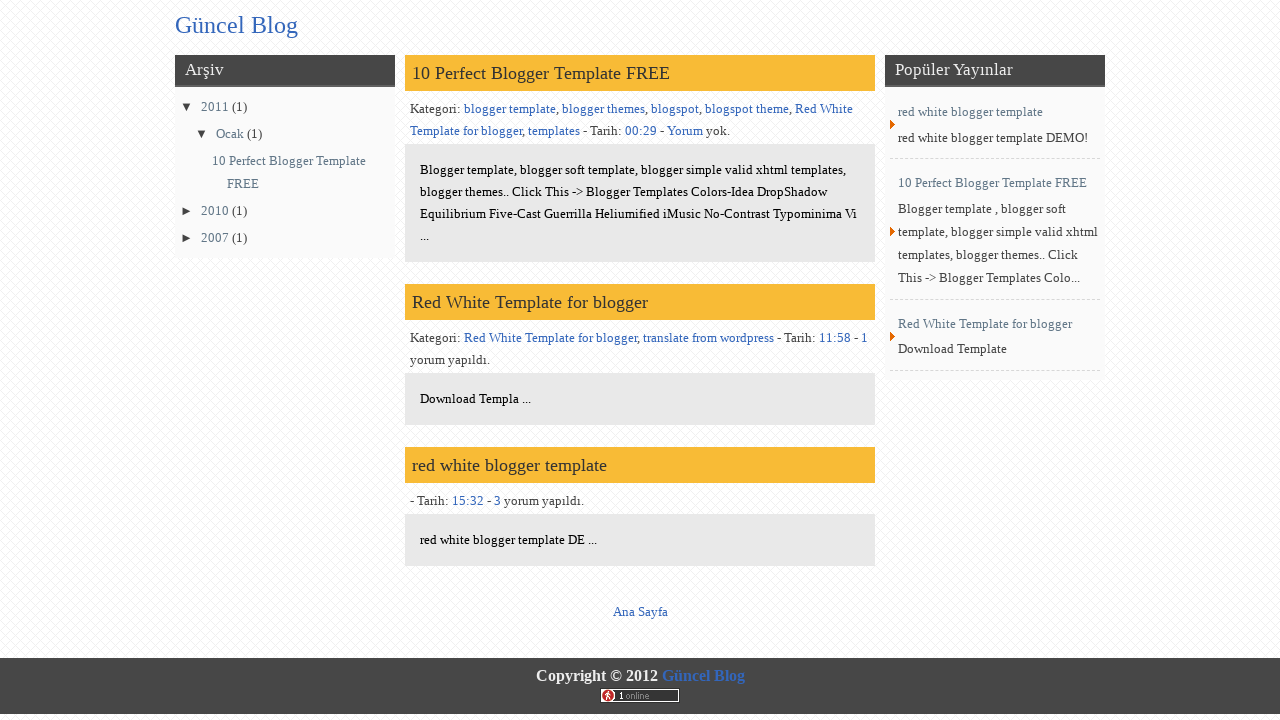

--- FILE ---
content_type: text/html; charset=UTF-8
request_url: https://red-white-template.blogspot.com/
body_size: 6825
content:
<!DOCTYPE html>
<html xmlns='http://www.w3.org/1999/xhtml' xmlns:b='http://www.google.com/2005/gml/b' xmlns:data='http://www.google.com/2005/gml/data' xmlns:expr='http://www.google.com/2005/gml/expr'>
<head>
<link href='https://www.blogger.com/static/v1/widgets/2944754296-widget_css_bundle.css' rel='stylesheet' type='text/css'/>
<meta content='nD7CixplegSNkVZO-oDZm1NlVADQ5xUvwKCWmtPyJoo' name='google-site-verification'/>
<meta content='text/html; charset=UTF-8' http-equiv='Content-Type'/>
<link href='http://red-white-template.blogspot.com/rss.xml' rel='alternate' title='Blog RSS Feed' type='application/rss+xml'/>
<link href='http://red-white-template.blogspot.com/atom.xml' rel='alternate' title='Blog Atom Feed' type='application/atom+xml'/>
<meta content='width=1100' name='viewport'/>
<meta content='İnternetteki en güncel bilgilerin bulunduğu güncel blog’dur. Güncel Premium en yeni videolar ve canlı yayınlar burada.' name='description'/>
<meta content='maç izle, müzik dinle, video izle, haber, güncel blog, canlı izle, full izle, canlı yayınlar' name='keywords'/>
<title>Güncel Blog | Full izle - Canlı izle - Bölüm izle - Şarkı Dinle</title>
<style id='page-skin-1' type='text/css'><!--
/* CSS RESET */
html, body, div, span, applet, object, iframe,
h1, h2, h3, h4, h5, h6, p, blockquote, pre,
a, abbr, acronym, address, big, cite, code,
del, dfn, em, img, ins, kbd, q, s, samp,
small, strike, strong, sub, sup, tt, var,
b, u, i, center,
dl, dt, dd, ol, ul, li,
fieldset, form, label, legend,
table, caption, tbody, tfoot, thead, tr, th, td,
article, aside, canvas, details, embed,
figure, figcaption, footer, header, hgroup,
menu, nav, output, ruby, section, summary,
time, mark, audio, video {
margin: 0;
padding: 0;
border: 0;
font-size: 100%;
font: inherit;
vertical-align: baseline;
}
/* HTML5 display-role reset for older browsers */
article, aside, details, figcaption, figure,
footer, header, hgroup, menu, nav, section {
display: block;
}
body {
line-height: 1;
}
ol, ul {
list-style: none;
}
blockquote, q {
quotes: none;
}
blockquote:before, blockquote:after,
q:before, q:after {
content: '';
content: none;
}
table {
border-collapse: collapse;
border-spacing: 0;
}
/* Temel Elements */
body {
background:url(https://blogger.googleusercontent.com/img/b/R29vZ2xl/AVvXsEjGL8QmG_WA1j-KUx52Y18JLQjo4VzWQvAdmaNhQbmLSMPKvvJOQOrGwocNt_73RQOle86KwJdaC48Tdrj5uFC7mKvoBhA4NU6MB5LTD-N2m6VJHPx7wbBbrSNE6o1kmolg1Yppq7vhTlBH/s1600/background.png);
color: #444;
font-family: verdana;
font-size: 0.8em;
line-height: 22px;
}
b, strong{font-weight:bold;}
i, em{font-style:italic;}
/* Link Renklendirme */
a:link, a:visited {color: #3366bb; text-decoration: none;}
a:hover {text-decoration: none;}
.header a  {color: #3366bb; text-decoration: none;}
.baslikkonu{color:#f48540;font-size:18px;padding-bottom:10px;font-family:'trebuchet ms';}
#PopularPosts1 li{padding-left:8px;}
/* H Tag Ayarları */
h1, h2, h3, h4 {font-family: 'trebuchet ms'; font-weight: normal;}
h1 {font-size: 24px; line-height:30px;}
h1 a:hover, h2 a:hover {color: #c00; text-decoration: none;}
h2 {font-size: 22px; line-height:30px;}
h3 {font-size: 20px; line-height:30px;}
h4 {font-size: 18px; line-height:30px;}
/* Header Ayarları */
#baslik {width: 930px; margin:0px auto; padding:10px 5px 5px 5px;}
#baslik .logo {font-size:20px;color:#333;}
#wrapper {text-align: center;}
/* Katmanlar */
#icerik{
margin: 0px auto;
text-align: left;
width: 930px;
}
#anakisim {
float: left;
width: 470px;
padding-top:10px;
}
#anakisim .post-body{padding:15px;background:#fff;}
#anakisim ul , #anakisim ol {margin: 10px 0 10px 15px;}
#anakisim ul li {list-style-type: square;}
#anakisim ol li {list-style-type: decimal;}
#anakisim li li {margin-left: 25px;}
#anakisim p {margin: 10px 0;}
#footer{width:%100;background:#474747;font-size:16px;font-weight:bold;padding:7px 0 5px 0;color:#ededed;}
/* Sidebar Ayarları */
#sidebarsol {
float: left;
margin:0 5px 15px 0;
padding: 5px 5px 20px 0;
width: 220px;
}
#sidebarsag {
float: right;
margin:0 0 15px 5px;
padding: 5px 0 20px 5px;
width: 220px;
}
.sidebar h2{color:#ededed;font-size:17px;padding:0 0 0 10px;font-family:Georgia;border-bottom:2px solid #606060;background:#474747;}
.sidebar .widget-content{padding:5px;line-height: 1.8em;}
.sidebar .widget{background:#fafafa;margin-bottom:12px;}
.sidebar a, .sidebar a:visited{color:#617687;text-decoration:none;}
.sidebar a:hover{color:#3a4854;}
.sidebar li {background:url(https://blogger.googleusercontent.com/img/b/R29vZ2xl/AVvXsEicn5TJXfTgoJbAhrwAOhRyHmnOo68ak20C8UxNTS3iBP5OBpwK6rA8z0lxQE2Dl0D5fCo5-kJPH5LeXYLD5ISh2jKstX46SuZQndlq6McliKkRvyniWGV3sHvkR3EPNAHB_oNxj0qXGiYM/s1600/iconlist.png) no-repeat left;
border-bottom:1px dashed #d7d7d7;padding-left:10px;margin-bottom:4px;}
.sidebar li:hover{background:url(https://blogger.googleusercontent.com/img/b/R29vZ2xl/AVvXsEjRbq2VJ2GjTkytvmnRqBeY8lboQ0YG4B9QZ7KzY-yp56DWIoHxSNMXdsFK7wNnTaf5aYV6dgDbaueAuAUfmdED1M7xCIYMMQ61NiQkAl5XSUzP4wwSn2QdjjsSrh27p0cN8f4KIFu01HvV/s1600/iconlisthover.png) no-repeat left;}
/* Yazı İçerik Ayarlar */
.post-title {padding:3px 0 3px 7px;background:#f8bb36;font-weight:normal;font-size: 18px;}
.post-title a:link, .post-title a:visited{color:#333;}
.post-title a:hover{color:#fff;}
.post-body{background:#e9e9e9 !important;color:#000 !important;}
.baslikalt{padding:2px 3px 2px 5px;margin-top:5px;}
/* Yorum Ayarları */
#comments{padding:10px;}
#comments h4{font-family:Georgia, arial;font-size:22px;margin:10px 0;padding:0;}
#comments-block {line-height:1.6em;}
#comments-block .comment-footer{margin-bottom:7px;}
#comments-block .comment-author{background:#f5f5f5;margin:0;padding:5px 10px;color:#376289;}
#comments-block .comment-body{background:#fff;font-size:12px;margin:0;padding:2px 5px;display:block;}
/* Havlayan Kirpi */
.clear {clear: both;}

--></style>
<script type='text/javascript'>
var thumbnail_mode = "float" ;
summary_noimg = 300;
summary_img =300;
img_thumb_height = 75;
img_thumb_width = 100;
</script>
<script type='text/javascript'>
//<![CDATA[
function removeHtmlTag(strx,chop){
if(strx.indexOf("<")!=-1)
{
var s = strx.split("<");
for(var i=0;i<s.length;i++){
if(s[i].indexOf(">")!=-1){
s[i] = s[i].substring(s[i].indexOf(">")+1,s[i].length);
}
}
strx = s.join("");
}
chop = (chop < strx.length-1) ? chop : strx.length-2;
while(strx.charAt(chop-1)!=' ' && strx.indexOf(' ',chop)!=-1) chop++;
strx = strx.substring(0,chop-1);
return strx+' ...';
}
function createSummaryAndThumb(pID){
var div = document.getElementById(pID);
var imgtag = "";
var img = div.getElementsByTagName("img");
var summ = summary_noimg;
if(img.length>=1) {
imgtag = '<span style="float:left; padding:0;margin:2px 7px 0 5px;"><img src="'+img[0].src+'" width="'+img_thumb_width+'px" height="'+img_thumb_height+'px"/></span>';
summ = summary_img;
}
var summary = imgtag + '<div>' + removeHtmlTag(div.innerHTML,summ) + '</div>';
div.innerHTML = summary;
}
//]]>
</script>
<link href='https://www.blogger.com/dyn-css/authorization.css?targetBlogID=8270137951846023048&amp;zx=74131ff6-0aa7-4f45-841b-6056f5c00c77' media='none' onload='if(media!=&#39;all&#39;)media=&#39;all&#39;' rel='stylesheet'/><noscript><link href='https://www.blogger.com/dyn-css/authorization.css?targetBlogID=8270137951846023048&amp;zx=74131ff6-0aa7-4f45-841b-6056f5c00c77' rel='stylesheet'/></noscript>
<meta name='google-adsense-platform-account' content='ca-host-pub-1556223355139109'/>
<meta name='google-adsense-platform-domain' content='blogspot.com'/>

<!-- data-ad-client=ca-pub-8719454448951149 -->

</head>
<!-- <body> <b:section id="navbar" class="navbar" maxwidgets="1" showaddelement="no"> <b:widget type="Navbar" id="Navbar1" locked="yes"/> </b:section> <div></div> -->
<body>
<div id='baslik'>
<div class='logo'>
<a href='/' title='Anasayfaya Dön'><h1>Güncel Blog</h1></a>
</div>
</div>
<div style='clear: both;'></div>
<div id='icerik'>
<div id='crosscol-wrapper' style='text-align:center'>
</div>
<div id='sidebarsol'>
<div class='sidebar section' id='sidebarsol'><div class='widget BlogArchive' data-version='1' id='BlogArchive1'>
<h2>Arşiv</h2>
<div class='widget-content'>
<div id='ArchiveList'>
<div id='BlogArchive1_ArchiveList'>
<ul class='hierarchy'>
<li class='archivedate expanded'>
<a class='toggle' href='javascript:void(0)'>
<span class='zippy toggle-open'>

        &#9660;&#160;
      
</span>
</a>
<a class='post-count-link' href='https://red-white-template.blogspot.com/2011/'>
2011
</a>
<span class='post-count' dir='ltr'>(1)</span>
<ul class='hierarchy'>
<li class='archivedate expanded'>
<a class='toggle' href='javascript:void(0)'>
<span class='zippy toggle-open'>

        &#9660;&#160;
      
</span>
</a>
<a class='post-count-link' href='https://red-white-template.blogspot.com/2011/01/'>
Ocak
</a>
<span class='post-count' dir='ltr'>(1)</span>
<ul class='posts'>
<li><a href='https://red-white-template.blogspot.com/2011/01/10-perfect-blogger-template-free.html'>10 Perfect Blogger Template FREE</a></li>
</ul>
</li>
</ul>
</li>
</ul>
<ul class='hierarchy'>
<li class='archivedate collapsed'>
<a class='toggle' href='javascript:void(0)'>
<span class='zippy'>

        &#9658;&#160;
      
</span>
</a>
<a class='post-count-link' href='https://red-white-template.blogspot.com/2010/'>
2010
</a>
<span class='post-count' dir='ltr'>(1)</span>
<ul class='hierarchy'>
<li class='archivedate collapsed'>
<a class='toggle' href='javascript:void(0)'>
<span class='zippy'>

        &#9658;&#160;
      
</span>
</a>
<a class='post-count-link' href='https://red-white-template.blogspot.com/2010/12/'>
Aralık
</a>
<span class='post-count' dir='ltr'>(1)</span>
</li>
</ul>
</li>
</ul>
<ul class='hierarchy'>
<li class='archivedate collapsed'>
<a class='toggle' href='javascript:void(0)'>
<span class='zippy'>

        &#9658;&#160;
      
</span>
</a>
<a class='post-count-link' href='https://red-white-template.blogspot.com/2007/'>
2007
</a>
<span class='post-count' dir='ltr'>(1)</span>
<ul class='hierarchy'>
<li class='archivedate collapsed'>
<a class='toggle' href='javascript:void(0)'>
<span class='zippy'>

        &#9658;&#160;
      
</span>
</a>
<a class='post-count-link' href='https://red-white-template.blogspot.com/2007/08/'>
Ağustos
</a>
<span class='post-count' dir='ltr'>(1)</span>
</li>
</ul>
</li>
</ul>
</div>
</div>
<div class='clear'></div>
</div>
</div></div>
</div>
<div id='anakisim'>
<div class='main section' id='main'><div class='widget Blog' data-version='1' id='Blog1'>
<div class='blog-posts hfeed'>
<!--Can't find substitution for tag [defaultAdStart]-->

        <div class="date-outer">
      

        <div class="date-posts">
      
<div class='post-outer'>
<div class='post hentry'>
<a name='735826979015791163'></a>
<h2 class='post-title'>
<a href='https://red-white-template.blogspot.com/2011/01/10-perfect-blogger-template-free.html'>10 Perfect Blogger Template FREE</a>
</h2>
<div class='post-header'>
<div class='post-header-line-1'></div>
<div class='baslikalt'>
<span class='post-labels'>

          Kategori: 
<a href='https://red-white-template.blogspot.com/search/label/blogger%20template' rel='tag'>blogger template</a>,
<a href='https://red-white-template.blogspot.com/search/label/blogger%20themes' rel='tag'>blogger themes</a>,
<a href='https://red-white-template.blogspot.com/search/label/blogspot' rel='tag'>blogspot</a>,
<a href='https://red-white-template.blogspot.com/search/label/blogspot%20theme' rel='tag'>blogspot theme</a>,
<a href='https://red-white-template.blogspot.com/search/label/Red%20White%20Template%20for%20blogger' rel='tag'>Red White Template for blogger</a>,
<a href='https://red-white-template.blogspot.com/search/label/templates' rel='tag'>templates</a>
</span> - Tarih: <a class='timestamp-link' href='https://red-white-template.blogspot.com/2011/01/10-perfect-blogger-template-free.html' rel='bookmark' title='Tarih'>00:29</a> - 
<a class='comment-link' href='https://red-white-template.blogspot.com/2011/01/10-perfect-blogger-template-free.html#comment-form' onclick=''>Yorum</a> yok.</div>
</div>
</div>
<div class='post-body'>
<div id='summary735826979015791163'><b>Blogger template</b>, <b>blogger soft template, blogger simple valid xhtml templates, blogger themes..</b><br />
<br />
Click This -> <b style="color: #3d85c6;"><a href="http://www.havlayankirpi.com/2010/12/harika-10-blogger-temasi.html">Blogger Templates</a></b><br />
<br />
Colors-Idea<br />
DropShadow<br />
Equilibrium<br />
Five-Cast<br />
Guerrilla<br />
Heliumified<br />
iMusic<br />
No-Contrast<br />
Typominima<br />
Vivex</div>
<script type='text/javascript'>createSummaryAndThumb("summary735826979015791163");</script>
<div style='clear: both;'></div>
</div>
<div class='post-footer'>
<div class='post-footer-line post-footer-line-1'><span class='post-author vcard'>
</span>
<span class='post-icons'>
</span>
<div class='post-share-buttons'>
</div>
</div>
<div class='post-footer-line post-footer-line-2'>
<div class='post-footer-line post-footer-line-3'><span class='post-location'>
</span>
</div>
</div>
</div>
</div>

          </div></div>
        

        <div class="date-outer">
      

        <div class="date-posts">
      
<div class='post-outer'>
<div class='post hentry'>
<a name='2520534961753968122'></a>
<h2 class='post-title'>
<a href='https://red-white-template.blogspot.com/2010/12/red-white-template-for-blogger.html'>Red White Template for blogger</a>
</h2>
<div class='post-header'>
<div class='post-header-line-1'></div>
<div class='baslikalt'>
<span class='post-labels'>

          Kategori: 
<a href='https://red-white-template.blogspot.com/search/label/Red%20White%20Template%20for%20blogger' rel='tag'>Red White Template for blogger</a>,
<a href='https://red-white-template.blogspot.com/search/label/translate%20from%20wordpress' rel='tag'>translate from wordpress</a>
</span> - Tarih: <a class='timestamp-link' href='https://red-white-template.blogspot.com/2010/12/red-white-template-for-blogger.html' rel='bookmark' title='Tarih'>11:58</a> - <a class='comment-link' href='https://red-white-template.blogspot.com/2010/12/red-white-template-for-blogger.html#comment-form' onclick=''>1</a> yorum yapıldı.</div>
</div>
</div>
<div class='post-body'>
<div id='summary2520534961753968122'><hr /><span style="font-size: large;"><a href="http://hotfile.com/dl/86437331/da38e14/Red-white-blogger-template.rar.html">Download Template</a></span><br />
<hr /></div>
<script type='text/javascript'>createSummaryAndThumb("summary2520534961753968122");</script>
<div style='clear: both;'></div>
</div>
<div class='post-footer'>
<div class='post-footer-line post-footer-line-1'><span class='post-author vcard'>
</span>
<span class='post-icons'>
</span>
<div class='post-share-buttons'>
</div>
</div>
<div class='post-footer-line post-footer-line-2'>
<div class='post-footer-line post-footer-line-3'><span class='post-location'>
</span>
</div>
</div>
</div>
</div>

          </div></div>
        

        <div class="date-outer">
      

        <div class="date-posts">
      
<div class='post-outer'>
<div class='post hentry'>
<a name='6977727213182583562'></a>
<h2 class='post-title'>
<a href='https://red-white-template.blogspot.com/2007/08/red-white-blogger-template.html'>red white blogger template</a>
</h2>
<div class='post-header'>
<div class='post-header-line-1'></div>
<div class='baslikalt'>
<span class='post-labels'>
</span> - Tarih: <a class='timestamp-link' href='https://red-white-template.blogspot.com/2007/08/red-white-blogger-template.html' rel='bookmark' title='Tarih'>15:32</a> - <a class='comment-link' href='https://red-white-template.blogspot.com/2007/08/red-white-blogger-template.html#comment-form' onclick=''>3</a> yorum yapıldı.</div>
</div>
</div>
<div class='post-body'>
<div id='summary6977727213182583562'>red white blogger template DEMO!</div>
<script type='text/javascript'>createSummaryAndThumb("summary6977727213182583562");</script>
<div style='clear: both;'></div>
</div>
<div class='post-footer'>
<div class='post-footer-line post-footer-line-1'><span class='post-author vcard'>
</span>
<span class='post-icons'>
</span>
<div class='post-share-buttons'>
</div>
</div>
<div class='post-footer-line post-footer-line-2'>
<div class='post-footer-line post-footer-line-3'><span class='post-location'>
</span>
</div>
</div>
</div>
</div>

      </div></div>
    
<!--Can't find substitution for tag [adEnd]-->
</div>
<div class='blog-pager' id='blog-pager'>
<a class='home-link' href='https://red-white-template.blogspot.com/'>Ana Sayfa</a>
</div>
<div class='clear'></div>
</div></div>
</div>
<div id='sidebarsag'>
<div class='sidebar section' id='sidebarsag'><div class='widget PopularPosts' data-version='1' id='PopularPosts1'>
<h2>Popüler Yayınlar</h2>
<div class='widget-content popular-posts'>
<ul>
<li>
<div class='item-content'>
<div class='item-title'><a href='https://red-white-template.blogspot.com/2007/08/red-white-blogger-template.html'>red white blogger template</a></div>
<div class='item-snippet'>red white blogger template DEMO!</div>
</div>
<div style='clear: both;'></div>
</li>
<li>
<div class='item-content'>
<div class='item-title'><a href='https://red-white-template.blogspot.com/2011/01/10-perfect-blogger-template-free.html'>10 Perfect Blogger Template FREE</a></div>
<div class='item-snippet'>Blogger template , blogger soft template, blogger simple valid xhtml templates, blogger themes..   Click This -&gt; Blogger Templates   Colo...</div>
</div>
<div style='clear: both;'></div>
</li>
<li>
<div class='item-content'>
<div class='item-title'><a href='https://red-white-template.blogspot.com/2010/12/red-white-template-for-blogger.html'>Red White Template for blogger</a></div>
<div class='item-snippet'>Download Template  </div>
</div>
<div style='clear: both;'></div>
</li>
</ul>
<div class='clear'></div>
</div>
</div></div>
</div>
<!-- spacer for skins that want sidebar and main to be the same height-->
<div class='clear'>&#160;</div>
</div><!-- end outer-wrapper -->
<div align='center' id='footer'>
Copyright &#169; 2012 <a href='http://red-white-template.blogspot.com/'>Güncel Blog</a><br/>
<img src="https://lh3.googleusercontent.com/blogger_img_proxy/AEn0k_tFj6mIVhbucYNkWO3QFiwEjnVqjFKfilF8QC6lnK9naqceCkXc-dAc_47C71OsLUNR7OPF7F-ngI_wJg2x9y2DOwT6dknBeMwcuDzW80W5=s0-d">
</div>

<script type="text/javascript" src="https://www.blogger.com/static/v1/widgets/2028843038-widgets.js"></script>
<script type='text/javascript'>
window['__wavt'] = 'AOuZoY79u0f0AfJAS-G_0pD3sjLs8iUxMQ:1769909922400';_WidgetManager._Init('//www.blogger.com/rearrange?blogID\x3d8270137951846023048','//red-white-template.blogspot.com/','8270137951846023048');
_WidgetManager._SetDataContext([{'name': 'blog', 'data': {'blogId': '8270137951846023048', 'title': 'Red white template for Blogger', 'url': 'https://red-white-template.blogspot.com/', 'canonicalUrl': 'http://red-white-template.blogspot.com/', 'homepageUrl': 'https://red-white-template.blogspot.com/', 'searchUrl': 'https://red-white-template.blogspot.com/search', 'canonicalHomepageUrl': 'http://red-white-template.blogspot.com/', 'blogspotFaviconUrl': 'https://red-white-template.blogspot.com/favicon.ico', 'bloggerUrl': 'https://www.blogger.com', 'hasCustomDomain': false, 'httpsEnabled': true, 'enabledCommentProfileImages': true, 'gPlusViewType': 'FILTERED_POSTMOD', 'adultContent': false, 'analyticsAccountNumber': '', 'encoding': 'UTF-8', 'locale': 'tr', 'localeUnderscoreDelimited': 'tr', 'languageDirection': 'ltr', 'isPrivate': false, 'isMobile': false, 'isMobileRequest': false, 'mobileClass': '', 'isPrivateBlog': false, 'isDynamicViewsAvailable': true, 'feedLinks': '\x3clink rel\x3d\x22alternate\x22 type\x3d\x22application/atom+xml\x22 title\x3d\x22Red white template for Blogger - Atom\x22 href\x3d\x22https://red-white-template.blogspot.com/feeds/posts/default\x22 /\x3e\n\x3clink rel\x3d\x22alternate\x22 type\x3d\x22application/rss+xml\x22 title\x3d\x22Red white template for Blogger - RSS\x22 href\x3d\x22https://red-white-template.blogspot.com/feeds/posts/default?alt\x3drss\x22 /\x3e\n\x3clink rel\x3d\x22service.post\x22 type\x3d\x22application/atom+xml\x22 title\x3d\x22Red white template for Blogger - Atom\x22 href\x3d\x22https://www.blogger.com/feeds/8270137951846023048/posts/default\x22 /\x3e\n', 'meTag': '\x3clink rel\x3d\x22me\x22 href\x3d\x22https://www.blogger.com/profile/16910657519154964063\x22 /\x3e\n', 'adsenseClientId': 'ca-pub-8719454448951149', 'adsenseHostId': 'ca-host-pub-1556223355139109', 'adsenseHasAds': false, 'adsenseAutoAds': false, 'boqCommentIframeForm': true, 'loginRedirectParam': '', 'view': '', 'dynamicViewsCommentsSrc': '//www.blogblog.com/dynamicviews/4224c15c4e7c9321/js/comments.js', 'dynamicViewsScriptSrc': '//www.blogblog.com/dynamicviews/488fc340cdb1c4a9', 'plusOneApiSrc': 'https://apis.google.com/js/platform.js', 'disableGComments': true, 'interstitialAccepted': false, 'sharing': {'platforms': [{'name': 'Ba\u011flant\u0131y\u0131 al', 'key': 'link', 'shareMessage': 'Ba\u011flant\u0131y\u0131 al', 'target': ''}, {'name': 'Facebook', 'key': 'facebook', 'shareMessage': 'Facebook platformunda payla\u015f', 'target': 'facebook'}, {'name': 'BlogThis!', 'key': 'blogThis', 'shareMessage': 'BlogThis!', 'target': 'blog'}, {'name': 'X', 'key': 'twitter', 'shareMessage': 'X platformunda payla\u015f', 'target': 'twitter'}, {'name': 'Pinterest', 'key': 'pinterest', 'shareMessage': 'Pinterest platformunda payla\u015f', 'target': 'pinterest'}, {'name': 'E-posta', 'key': 'email', 'shareMessage': 'E-posta', 'target': 'email'}], 'disableGooglePlus': true, 'googlePlusShareButtonWidth': 0, 'googlePlusBootstrap': '\x3cscript type\x3d\x22text/javascript\x22\x3ewindow.___gcfg \x3d {\x27lang\x27: \x27tr\x27};\x3c/script\x3e'}, 'hasCustomJumpLinkMessage': false, 'jumpLinkMessage': 'Devam\u0131', 'pageType': 'index', 'pageName': '', 'pageTitle': 'Red white template for Blogger'}}, {'name': 'features', 'data': {}}, {'name': 'messages', 'data': {'edit': 'D\xfczenle', 'linkCopiedToClipboard': 'Ba\u011flant\u0131 panoya kopyaland\u0131!', 'ok': 'Tamam', 'postLink': 'Yay\u0131n Ba\u011flant\u0131s\u0131'}}, {'name': 'template', 'data': {'name': 'custom', 'localizedName': '\xd6zel', 'isResponsive': false, 'isAlternateRendering': false, 'isCustom': true}}, {'name': 'view', 'data': {'classic': {'name': 'classic', 'url': '?view\x3dclassic'}, 'flipcard': {'name': 'flipcard', 'url': '?view\x3dflipcard'}, 'magazine': {'name': 'magazine', 'url': '?view\x3dmagazine'}, 'mosaic': {'name': 'mosaic', 'url': '?view\x3dmosaic'}, 'sidebar': {'name': 'sidebar', 'url': '?view\x3dsidebar'}, 'snapshot': {'name': 'snapshot', 'url': '?view\x3dsnapshot'}, 'timeslide': {'name': 'timeslide', 'url': '?view\x3dtimeslide'}, 'isMobile': false, 'title': 'Red white template for Blogger', 'description': '', 'url': 'https://red-white-template.blogspot.com/', 'type': 'feed', 'isSingleItem': false, 'isMultipleItems': true, 'isError': false, 'isPage': false, 'isPost': false, 'isHomepage': true, 'isArchive': false, 'isLabelSearch': false}}]);
_WidgetManager._RegisterWidget('_BlogArchiveView', new _WidgetInfo('BlogArchive1', 'sidebarsol', document.getElementById('BlogArchive1'), {'languageDirection': 'ltr', 'loadingMessage': 'Y\xfckleniyor\x26hellip;'}, 'displayModeFull'));
_WidgetManager._RegisterWidget('_BlogView', new _WidgetInfo('Blog1', 'main', document.getElementById('Blog1'), {'cmtInteractionsEnabled': false, 'lightboxEnabled': true, 'lightboxModuleUrl': 'https://www.blogger.com/static/v1/jsbin/3333790940-lbx__tr.js', 'lightboxCssUrl': 'https://www.blogger.com/static/v1/v-css/828616780-lightbox_bundle.css'}, 'displayModeFull'));
_WidgetManager._RegisterWidget('_PopularPostsView', new _WidgetInfo('PopularPosts1', 'sidebarsag', document.getElementById('PopularPosts1'), {}, 'displayModeFull'));
</script>
</body>
</html>